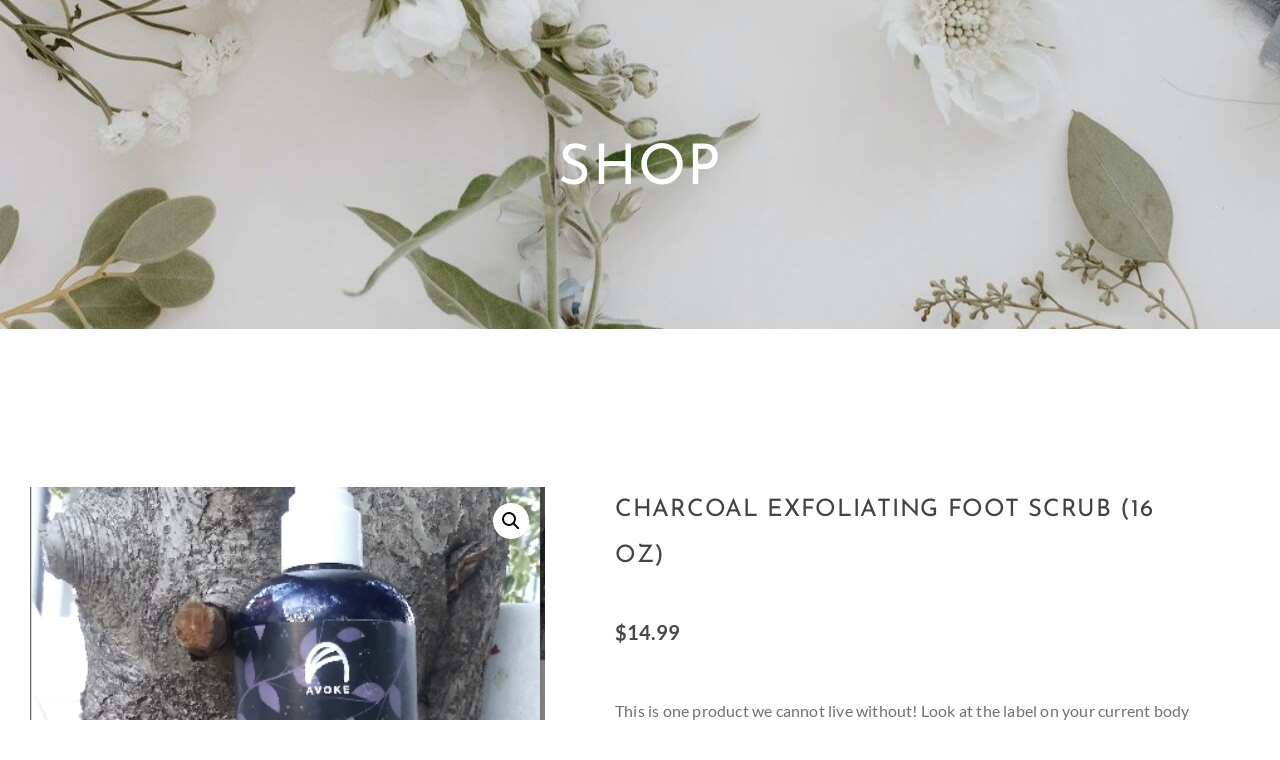

--- FILE ---
content_type: text/css
request_url: https://alchemistexpress.com/wp-content/uploads/elementor/css/post-64.css?ver=1769755484
body_size: 2100
content:
.elementor-kit-64{--e-global-color-primary:#6EC1E4;--e-global-color-secondary:#54595F;--e-global-color-text:#818080;--e-global-color-accent:#61CE70;--e-global-color-e2ec3be:#FFFFFF;--e-global-color-352cb85:#000000;--e-global-color-d519420:#00000000;--e-global-color-86046b3:#3F6B59;--e-global-color-9b0c7c1:#F9F9F9;--e-global-color-f050a7d:#434343;--e-global-color-855565d:#338163;--e-global-color-3392088:#EAF2EF;--e-global-color-38b2831:#D5E1DC;--e-global-color-7e7eee8:#6B6B6B;--e-global-color-e4b3e9d:#89AF9D;--e-global-color-e9261ce:#2E5344;--e-global-color-ce92f35:#8A8E8D;--e-global-color-81c8023:#7E8485;--e-global-color-58c38a2:#3D6957;--e-global-color-93453e9:#A7A7A7;--e-global-color-666c675:#E1E6E4;--e-global-color-66cd132:#9B9B9B;--e-global-color-bbf95d7:#C1C1C1;--e-global-color-5941eb0:#F6F6F6;--e-global-color-fca247b:#F2F6F5;--e-global-color-d1172c3:#ABABAB;--e-global-color-94ac914:#4B5354;--e-global-color-871309a:#EEEEEE;--e-global-color-d99631c:#59A185;--e-global-color-c35d2eb:#1B4A38;--e-global-color-d63c88e:#1A1A1A;--e-global-color-1704411:#2E2E2E;--e-global-color-992d7d0:#484848;--e-global-color-95a9d97:#707070;--e-global-color-fcda9b2:#2E2E2E;--e-global-color-9d730f2:#222222;--e-global-color-ac08f7c:#656565;--e-global-color-d22e651:#D4D4D4;--e-global-typography-primary-font-family:"Roboto";--e-global-typography-primary-font-weight:600;--e-global-typography-secondary-font-family:"Roboto Slab";--e-global-typography-secondary-font-weight:400;--e-global-typography-text-font-family:"Lato";--e-global-typography-text-font-size:1rem;--e-global-typography-text-font-weight:400;--e-global-typography-text-text-transform:none;--e-global-typography-text-font-style:normal;--e-global-typography-text-text-decoration:none;--e-global-typography-text-line-height:1.5em;--e-global-typography-text-letter-spacing:0.2px;--e-global-typography-accent-font-family:"Josefin Sans";--e-global-typography-accent-font-size:1rem;--e-global-typography-accent-font-weight:400;--e-global-typography-accent-text-transform:uppercase;--e-global-typography-accent-font-style:normal;--e-global-typography-accent-text-decoration:none;--e-global-typography-accent-line-height:1em;--e-global-typography-accent-letter-spacing:0px;--e-global-typography-0ff3005-font-family:"Josefin Sans";--e-global-typography-0ff3005-font-size:3.5rem;--e-global-typography-0ff3005-font-weight:400;--e-global-typography-0ff3005-text-transform:uppercase;--e-global-typography-0ff3005-font-style:normal;--e-global-typography-0ff3005-text-decoration:none;--e-global-typography-0ff3005-line-height:1.3em;--e-global-typography-0ff3005-letter-spacing:1.4px;--e-global-typography-dcc945e-font-family:"Josefin Sans";--e-global-typography-dcc945e-font-size:2.625rem;--e-global-typography-dcc945e-font-weight:400;--e-global-typography-dcc945e-text-transform:uppercase;--e-global-typography-dcc945e-font-style:normal;--e-global-typography-dcc945e-text-decoration:none;--e-global-typography-dcc945e-line-height:1.095em;--e-global-typography-dcc945e-letter-spacing:1.2px;--e-global-typography-4b66f67-font-family:"Josefin Sans";--e-global-typography-4b66f67-font-size:2.125rem;--e-global-typography-4b66f67-font-weight:400;--e-global-typography-4b66f67-text-transform:uppercase;--e-global-typography-4b66f67-font-style:normal;--e-global-typography-4b66f67-text-decoration:none;--e-global-typography-4b66f67-line-height:1.353em;--e-global-typography-4b66f67-letter-spacing:0.9px;--e-global-typography-bf3b2c6-font-family:"Josefin Sans";--e-global-typography-bf3b2c6-font-size:1.5rem;--e-global-typography-bf3b2c6-font-weight:400;--e-global-typography-bf3b2c6-text-transform:uppercase;--e-global-typography-bf3b2c6-font-style:normal;--e-global-typography-bf3b2c6-text-decoration:none;--e-global-typography-bf3b2c6-line-height:1.917em;--e-global-typography-bf3b2c6-letter-spacing:0.7px;--e-global-typography-d7a38f3-font-family:"Lato";--e-global-typography-d7a38f3-font-size:1.125rem;--e-global-typography-d7a38f3-font-weight:400;--e-global-typography-d7a38f3-text-transform:none;--e-global-typography-d7a38f3-font-style:normal;--e-global-typography-d7a38f3-text-decoration:none;--e-global-typography-d7a38f3-line-height:1.333em;--e-global-typography-d7a38f3-letter-spacing:0px;--e-global-typography-3168176-font-family:"Josefin Sans";--e-global-typography-3168176-font-size:1.125rem;--e-global-typography-3168176-font-weight:400;--e-global-typography-3168176-text-transform:uppercase;--e-global-typography-3168176-font-style:normal;--e-global-typography-3168176-text-decoration:none;--e-global-typography-3168176-line-height:2.556em;--e-global-typography-3168176-letter-spacing:0px;--e-global-typography-861b071-font-family:"Josefin Sans";--e-global-typography-861b071-font-size:1.375rem;--e-global-typography-861b071-font-weight:400;--e-global-typography-861b071-text-transform:capitalize;--e-global-typography-861b071-font-style:normal;--e-global-typography-861b071-text-decoration:none;--e-global-typography-861b071-line-height:1.273em;--e-global-typography-861b071-letter-spacing:0px;--e-global-typography-bc2b95a-font-family:"Lato";--e-global-typography-bc2b95a-font-size:1.25rem;--e-global-typography-bc2b95a-font-weight:600;--e-global-typography-bc2b95a-text-transform:none;--e-global-typography-bc2b95a-font-style:normal;--e-global-typography-bc2b95a-text-decoration:none;--e-global-typography-bc2b95a-line-height:1.3em;--e-global-typography-bc2b95a-letter-spacing:0px;--e-global-typography-44c4140-font-family:"Josefin Sans";--e-global-typography-44c4140-font-size:1.125rem;--e-global-typography-44c4140-font-weight:400;--e-global-typography-44c4140-text-transform:none;--e-global-typography-44c4140-font-style:normal;--e-global-typography-44c4140-text-decoration:none;--e-global-typography-44c4140-line-height:1.222em;--e-global-typography-44c4140-letter-spacing:0px;--e-global-typography-95d8075-font-family:"Josefin Sans";--e-global-typography-95d8075-font-size:1rem;--e-global-typography-95d8075-font-weight:600;--e-global-typography-95d8075-text-transform:uppercase;--e-global-typography-95d8075-font-style:normal;--e-global-typography-95d8075-text-decoration:none;--e-global-typography-95d8075-line-height:1.188em;--e-global-typography-95d8075-letter-spacing:0px;--e-global-typography-63af039-font-family:"Lato";--e-global-typography-63af039-font-size:0.875rem;--e-global-typography-63af039-font-weight:400;--e-global-typography-63af039-text-transform:none;--e-global-typography-63af039-font-style:normal;--e-global-typography-63af039-text-decoration:none;--e-global-typography-63af039-line-height:1em;--e-global-typography-63af039-letter-spacing:0px;--e-global-typography-bf59f8c-font-family:"Lato";--e-global-typography-bf59f8c-font-size:0.875rem;--e-global-typography-bf59f8c-font-weight:400;--e-global-typography-bf59f8c-text-transform:none;--e-global-typography-bf59f8c-font-style:normal;--e-global-typography-bf59f8c-text-decoration:none;--e-global-typography-bf59f8c-line-height:0.8em;--e-global-typography-bf59f8c-letter-spacing:0.15px;--e-global-typography-e772291-font-family:"Josefin Sans";--e-global-typography-e772291-font-size:0.875rem;--e-global-typography-e772291-font-weight:400;--e-global-typography-e772291-text-transform:uppercase;--e-global-typography-e772291-font-style:normal;--e-global-typography-e772291-text-decoration:none;--e-global-typography-e772291-line-height:2.857em;--e-global-typography-e772291-letter-spacing:0px;--e-global-typography-f94fd27-font-family:"Josefin Sans";--e-global-typography-f94fd27-font-size:0.75rem;--e-global-typography-f94fd27-font-weight:400;--e-global-typography-f94fd27-text-transform:uppercase;--e-global-typography-f94fd27-font-style:normal;--e-global-typography-f94fd27-text-decoration:none;--e-global-typography-f94fd27-line-height:1.167em;--e-global-typography-f94fd27-letter-spacing:0px;--e-global-typography-3362057-font-family:"Josefin Sans";--e-global-typography-3362057-font-size:1.5rem;--e-global-typography-3362057-font-weight:400;--e-global-typography-3362057-text-transform:none;--e-global-typography-3362057-font-style:normal;--e-global-typography-3362057-text-decoration:none;--e-global-typography-3362057-line-height:1.167em;--e-global-typography-3362057-letter-spacing:0px;--e-global-typography-8bd775a-font-family:"Josefin Sans";--e-global-typography-8bd775a-font-size:1.5rem;--e-global-typography-8bd775a-font-weight:400;--e-global-typography-8bd775a-text-transform:uppercase;--e-global-typography-8bd775a-font-style:normal;--e-global-typography-8bd775a-text-decoration:none;--e-global-typography-8bd775a-line-height:1.133em;--e-global-typography-8bd775a-letter-spacing:0.7px;--e-global-typography-dfe42b0-font-family:"Lato";--e-global-typography-dfe42b0-font-size:1rem;--e-global-typography-dfe42b0-font-weight:400;--e-global-typography-dfe42b0-text-transform:none;--e-global-typography-dfe42b0-font-style:normal;--e-global-typography-dfe42b0-text-decoration:none;--e-global-typography-dfe42b0-line-height:1.5em;--e-global-typography-dfe42b0-letter-spacing:0px;--e-global-typography-30c3e3c-font-family:"Josefin Sans";--e-global-typography-30c3e3c-font-weight:400;--e-global-typography-30c3e3c-text-transform:uppercase;--e-global-typography-30c3e3c-font-style:normal;--e-global-typography-30c3e3c-text-decoration:none;--e-global-typography-30c3e3c-line-height:1.3em;--e-global-typography-30c3e3c-letter-spacing:0px;--e-global-typography-1d34ad0-font-family:"Josefin Sans";--e-global-typography-1d34ad0-font-size:1.5rem;--e-global-typography-1d34ad0-font-weight:400;--e-global-typography-1d34ad0-text-transform:uppercase;--e-global-typography-1d34ad0-font-style:normal;--e-global-typography-1d34ad0-text-decoration:none;--e-global-typography-1d34ad0-line-height:1.37em;--e-global-typography-1d34ad0-letter-spacing:0.7px;--e-global-typography-6b257c7-font-family:"Lato";--e-global-typography-6b257c7-font-size:0.875rem;--e-global-typography-6b257c7-font-weight:400;--e-global-typography-6b257c7-text-transform:none;--e-global-typography-6b257c7-font-style:normal;--e-global-typography-6b257c7-text-decoration:none;--e-global-typography-6b257c7-line-height:1em;--e-global-typography-6b257c7-letter-spacing:0px;--e-global-typography-a93ef30-font-family:"Josefin Sans";--e-global-typography-a93ef30-font-size:1.125rem;--e-global-typography-a93ef30-font-weight:400;--e-global-typography-a93ef30-text-transform:uppercase;--e-global-typography-a93ef30-font-style:normal;--e-global-typography-a93ef30-text-decoration:none;--e-global-typography-a93ef30-line-height:1.3em;--e-global-typography-a93ef30-letter-spacing:0px;--e-global-typography-2d0352a-font-family:"Josefin Sans";--e-global-typography-2d0352a-font-size:8.75rem;--e-global-typography-2d0352a-font-weight:400;--e-global-typography-2d0352a-text-transform:none;--e-global-typography-2d0352a-font-style:normal;--e-global-typography-2d0352a-text-decoration:none;--e-global-typography-2d0352a-line-height:1em;--e-global-typography-2d0352a-letter-spacing:0px;--e-global-typography-af87d5b-font-family:"Josefin Sans";--e-global-typography-af87d5b-font-size:2.125rem;--e-global-typography-af87d5b-font-weight:400;--e-global-typography-af87d5b-text-transform:none;--e-global-typography-af87d5b-font-style:normal;--e-global-typography-af87d5b-text-decoration:none;--e-global-typography-af87d5b-line-height:1.265em;--e-global-typography-af87d5b-letter-spacing:0.9px;color:var( --e-global-color-text );font-family:var( --e-global-typography-text-font-family ), Sans-serif;font-size:var( --e-global-typography-text-font-size );font-weight:var( --e-global-typography-text-font-weight );text-transform:var( --e-global-typography-text-text-transform );font-style:var( --e-global-typography-text-font-style );text-decoration:var( --e-global-typography-text-text-decoration );line-height:var( --e-global-typography-text-line-height );letter-spacing:var( --e-global-typography-text-letter-spacing );}.elementor-kit-64 button,.elementor-kit-64 input[type="button"],.elementor-kit-64 input[type="submit"],.elementor-kit-64 .elementor-button{background-color:var( --e-global-color-86046b3 );font-family:var( --e-global-typography-accent-font-family ), Sans-serif;font-size:var( --e-global-typography-accent-font-size );font-weight:var( --e-global-typography-accent-font-weight );text-transform:var( --e-global-typography-accent-text-transform );font-style:var( --e-global-typography-accent-font-style );text-decoration:var( --e-global-typography-accent-text-decoration );line-height:var( --e-global-typography-accent-line-height );letter-spacing:var( --e-global-typography-accent-letter-spacing );color:var( --e-global-color-e2ec3be );border-style:solid;border-width:2px 2px 2px 2px;border-color:var( --e-global-color-d519420 );border-radius:50px 50px 50px 50px;padding:20px 80px 16px 80px;}.elementor-kit-64 button:hover,.elementor-kit-64 button:focus,.elementor-kit-64 input[type="button"]:hover,.elementor-kit-64 input[type="button"]:focus,.elementor-kit-64 input[type="submit"]:hover,.elementor-kit-64 input[type="submit"]:focus,.elementor-kit-64 .elementor-button:hover,.elementor-kit-64 .elementor-button:focus{background-color:var( --e-global-color-d519420 );color:var( --e-global-color-855565d );border-style:solid;border-width:2px 2px 2px 2px;border-color:var( --e-global-color-855565d );border-radius:50px 50px 50px 50px;}.elementor-kit-64 e-page-transition{background-color:#FFBC7D;}.elementor-kit-64 a{color:var( --e-global-color-f050a7d );}.elementor-kit-64 a:hover{color:var( --e-global-color-86046b3 );}.elementor-kit-64 h1{color:var( --e-global-color-e2ec3be );font-family:var( --e-global-typography-0ff3005-font-family ), Sans-serif;font-size:var( --e-global-typography-0ff3005-font-size );font-weight:var( --e-global-typography-0ff3005-font-weight );text-transform:var( --e-global-typography-0ff3005-text-transform );font-style:var( --e-global-typography-0ff3005-font-style );text-decoration:var( --e-global-typography-0ff3005-text-decoration );line-height:var( --e-global-typography-0ff3005-line-height );letter-spacing:var( --e-global-typography-0ff3005-letter-spacing );}.elementor-kit-64 h2{color:var( --e-global-color-f050a7d );font-family:var( --e-global-typography-dcc945e-font-family ), Sans-serif;font-size:var( --e-global-typography-dcc945e-font-size );font-weight:var( --e-global-typography-dcc945e-font-weight );text-transform:var( --e-global-typography-dcc945e-text-transform );font-style:var( --e-global-typography-dcc945e-font-style );text-decoration:var( --e-global-typography-dcc945e-text-decoration );line-height:var( --e-global-typography-dcc945e-line-height );letter-spacing:var( --e-global-typography-dcc945e-letter-spacing );}.elementor-kit-64 h3{color:var( --e-global-color-f050a7d );font-family:var( --e-global-typography-4b66f67-font-family ), Sans-serif;font-size:var( --e-global-typography-4b66f67-font-size );font-weight:var( --e-global-typography-4b66f67-font-weight );text-transform:var( --e-global-typography-4b66f67-text-transform );font-style:var( --e-global-typography-4b66f67-font-style );text-decoration:var( --e-global-typography-4b66f67-text-decoration );line-height:var( --e-global-typography-4b66f67-line-height );letter-spacing:var( --e-global-typography-4b66f67-letter-spacing );}.elementor-kit-64 h4{color:var( --e-global-color-f050a7d );font-family:var( --e-global-typography-bf3b2c6-font-family ), Sans-serif;font-size:var( --e-global-typography-bf3b2c6-font-size );font-weight:var( --e-global-typography-bf3b2c6-font-weight );text-transform:var( --e-global-typography-bf3b2c6-text-transform );font-style:var( --e-global-typography-bf3b2c6-font-style );text-decoration:var( --e-global-typography-bf3b2c6-text-decoration );line-height:var( --e-global-typography-bf3b2c6-line-height );letter-spacing:var( --e-global-typography-bf3b2c6-letter-spacing );}.elementor-kit-64 h5{color:var( --e-global-color-f050a7d );font-family:var( --e-global-typography-d7a38f3-font-family ), Sans-serif;font-size:var( --e-global-typography-d7a38f3-font-size );font-weight:var( --e-global-typography-d7a38f3-font-weight );text-transform:var( --e-global-typography-d7a38f3-text-transform );font-style:var( --e-global-typography-d7a38f3-font-style );text-decoration:var( --e-global-typography-d7a38f3-text-decoration );line-height:var( --e-global-typography-d7a38f3-line-height );letter-spacing:var( --e-global-typography-d7a38f3-letter-spacing );}.elementor-kit-64 h6{color:var( --e-global-color-f050a7d );font-family:var( --e-global-typography-3168176-font-family ), Sans-serif;font-size:var( --e-global-typography-3168176-font-size );font-weight:var( --e-global-typography-3168176-font-weight );text-transform:var( --e-global-typography-3168176-text-transform );font-style:var( --e-global-typography-3168176-font-style );text-decoration:var( --e-global-typography-3168176-text-decoration );line-height:var( --e-global-typography-3168176-line-height );letter-spacing:var( --e-global-typography-3168176-letter-spacing );}.elementor-kit-64 label{color:var( --e-global-color-f050a7d );font-family:var( --e-global-typography-bf3b2c6-font-family ), Sans-serif;font-size:var( --e-global-typography-bf3b2c6-font-size );font-weight:var( --e-global-typography-bf3b2c6-font-weight );text-transform:var( --e-global-typography-bf3b2c6-text-transform );font-style:var( --e-global-typography-bf3b2c6-font-style );text-decoration:var( --e-global-typography-bf3b2c6-text-decoration );line-height:var( --e-global-typography-bf3b2c6-line-height );letter-spacing:var( --e-global-typography-bf3b2c6-letter-spacing );}.elementor-kit-64 input:not([type="button"]):not([type="submit"]),.elementor-kit-64 textarea,.elementor-kit-64 .elementor-field-textual{font-family:var( --e-global-typography-text-font-family ), Sans-serif;font-size:var( --e-global-typography-text-font-size );font-weight:var( --e-global-typography-text-font-weight );text-transform:var( --e-global-typography-text-text-transform );font-style:var( --e-global-typography-text-font-style );text-decoration:var( --e-global-typography-text-text-decoration );line-height:var( --e-global-typography-text-line-height );letter-spacing:var( --e-global-typography-text-letter-spacing );color:var( --e-global-color-38b2831 );background-color:var( --e-global-color-e2ec3be );border-style:solid;border-width:0px 0px 0.5px 0px;border-color:var( --e-global-color-c35d2eb );padding:25px 10px 6px 1px;}.elementor-section.elementor-section-boxed > .elementor-container{max-width:1170px;}.e-con{--container-max-width:1170px;}.elementor-widget:not(:last-child){margin-block-end:20px;}.elementor-element{--widgets-spacing:20px 20px;--widgets-spacing-row:20px;--widgets-spacing-column:20px;}{}h1.entry-title{display:var(--page-title-display);}.site-header .site-branding{flex-direction:column;align-items:stretch;}.site-header{padding-inline-end:0px;padding-inline-start:0px;}.site-footer .site-branding{flex-direction:column;align-items:stretch;}@media(max-width:1024px){.elementor-kit-64{--e-global-typography-text-font-size:0.938rem;--e-global-typography-accent-font-size:0.938rem;--e-global-typography-0ff3005-font-size:2.625rem;--e-global-typography-dcc945e-font-size:2.125rem;--e-global-typography-4b66f67-font-size:1.5rem;--e-global-typography-bf3b2c6-font-size:1.375rem;--e-global-typography-d7a38f3-font-size:1rem;--e-global-typography-3168176-font-size:1rem;--e-global-typography-861b071-font-size:1.25rem;--e-global-typography-bc2b95a-font-size:1.125rem;--e-global-typography-44c4140-font-size:1rem;--e-global-typography-95d8075-font-size:0.938rem;--e-global-typography-63af039-font-size:0.813rem;--e-global-typography-bf59f8c-font-size:0.813rem;--e-global-typography-e772291-font-size:0.813rem;--e-global-typography-f94fd27-font-size:0.688rem;--e-global-typography-3362057-font-size:1.375rem;--e-global-typography-8bd775a-font-size:1.375rem;--e-global-typography-dfe42b0-font-size:0.938rem;--e-global-typography-1d34ad0-font-size:1.375rem;--e-global-typography-6b257c7-font-size:0.813rem;--e-global-typography-a93ef30-font-size:1rem;--e-global-typography-af87d5b-font-size:1.5rem;font-size:var( --e-global-typography-text-font-size );line-height:var( --e-global-typography-text-line-height );letter-spacing:var( --e-global-typography-text-letter-spacing );}.elementor-kit-64 h1{font-size:var( --e-global-typography-0ff3005-font-size );line-height:var( --e-global-typography-0ff3005-line-height );letter-spacing:var( --e-global-typography-0ff3005-letter-spacing );}.elementor-kit-64 h2{font-size:var( --e-global-typography-dcc945e-font-size );line-height:var( --e-global-typography-dcc945e-line-height );letter-spacing:var( --e-global-typography-dcc945e-letter-spacing );}.elementor-kit-64 h3{font-size:var( --e-global-typography-4b66f67-font-size );line-height:var( --e-global-typography-4b66f67-line-height );letter-spacing:var( --e-global-typography-4b66f67-letter-spacing );}.elementor-kit-64 h4{font-size:var( --e-global-typography-bf3b2c6-font-size );line-height:var( --e-global-typography-bf3b2c6-line-height );letter-spacing:var( --e-global-typography-bf3b2c6-letter-spacing );}.elementor-kit-64 h5{font-size:var( --e-global-typography-d7a38f3-font-size );line-height:var( --e-global-typography-d7a38f3-line-height );letter-spacing:var( --e-global-typography-d7a38f3-letter-spacing );}.elementor-kit-64 h6{font-size:var( --e-global-typography-3168176-font-size );line-height:var( --e-global-typography-3168176-line-height );letter-spacing:var( --e-global-typography-3168176-letter-spacing );}.elementor-kit-64 button,.elementor-kit-64 input[type="button"],.elementor-kit-64 input[type="submit"],.elementor-kit-64 .elementor-button{font-size:var( --e-global-typography-accent-font-size );line-height:var( --e-global-typography-accent-line-height );letter-spacing:var( --e-global-typography-accent-letter-spacing );padding:18px 60px 14px 60px;}.elementor-kit-64 label{font-size:var( --e-global-typography-bf3b2c6-font-size );line-height:var( --e-global-typography-bf3b2c6-line-height );letter-spacing:var( --e-global-typography-bf3b2c6-letter-spacing );}.elementor-kit-64 input:not([type="button"]):not([type="submit"]),.elementor-kit-64 textarea,.elementor-kit-64 .elementor-field-textual{font-size:var( --e-global-typography-text-font-size );line-height:var( --e-global-typography-text-line-height );letter-spacing:var( --e-global-typography-text-letter-spacing );}.elementor-section.elementor-section-boxed > .elementor-container{max-width:1024px;}.e-con{--container-max-width:1024px;}}@media(max-width:767px){.elementor-kit-64{--e-global-typography-text-font-size:0.875rem;--e-global-typography-accent-font-size:0.876rem;--e-global-typography-0ff3005-font-size:2.125rem;--e-global-typography-dcc945e-font-size:1.5rem;--e-global-typography-4b66f67-font-size:1.375rem;--e-global-typography-bf3b2c6-font-size:1.25rem;--e-global-typography-d7a38f3-font-size:0.938rem;--e-global-typography-3168176-font-size:0.938rem;--e-global-typography-861b071-font-size:1.125rem;--e-global-typography-bc2b95a-font-size:1rem;--e-global-typography-44c4140-font-size:0.938rem;--e-global-typography-95d8075-font-size:0.875rem;--e-global-typography-63af039-font-size:0.75rem;--e-global-typography-bf59f8c-font-size:0.75rem;--e-global-typography-e772291-font-size:0.75rem;--e-global-typography-f94fd27-font-size:0.625rem;--e-global-typography-3362057-font-size:1.25rem;--e-global-typography-8bd775a-font-size:1.25rem;--e-global-typography-dfe42b0-font-size:0.875rem;--e-global-typography-1d34ad0-font-size:1.25rem;--e-global-typography-6b257c7-font-size:0.75rem;--e-global-typography-a93ef30-font-size:0.938rem;--e-global-typography-af87d5b-font-size:1.375rem;font-size:var( --e-global-typography-text-font-size );line-height:var( --e-global-typography-text-line-height );letter-spacing:var( --e-global-typography-text-letter-spacing );}.elementor-kit-64 h1{font-size:var( --e-global-typography-0ff3005-font-size );line-height:var( --e-global-typography-0ff3005-line-height );letter-spacing:var( --e-global-typography-0ff3005-letter-spacing );}.elementor-kit-64 h2{font-size:var( --e-global-typography-dcc945e-font-size );line-height:var( --e-global-typography-dcc945e-line-height );letter-spacing:var( --e-global-typography-dcc945e-letter-spacing );}.elementor-kit-64 h3{font-size:var( --e-global-typography-4b66f67-font-size );line-height:var( --e-global-typography-4b66f67-line-height );letter-spacing:var( --e-global-typography-4b66f67-letter-spacing );}.elementor-kit-64 h4{font-size:var( --e-global-typography-bf3b2c6-font-size );line-height:var( --e-global-typography-bf3b2c6-line-height );letter-spacing:var( --e-global-typography-bf3b2c6-letter-spacing );}.elementor-kit-64 h5{font-size:var( --e-global-typography-d7a38f3-font-size );line-height:var( --e-global-typography-d7a38f3-line-height );letter-spacing:var( --e-global-typography-d7a38f3-letter-spacing );}.elementor-kit-64 h6{font-size:var( --e-global-typography-3168176-font-size );line-height:var( --e-global-typography-3168176-line-height );letter-spacing:var( --e-global-typography-3168176-letter-spacing );}.elementor-kit-64 button,.elementor-kit-64 input[type="button"],.elementor-kit-64 input[type="submit"],.elementor-kit-64 .elementor-button{font-size:var( --e-global-typography-accent-font-size );line-height:var( --e-global-typography-accent-line-height );letter-spacing:var( --e-global-typography-accent-letter-spacing );padding:15px 40px 11px 40px;}.elementor-kit-64 label{font-size:var( --e-global-typography-bf3b2c6-font-size );line-height:var( --e-global-typography-bf3b2c6-line-height );letter-spacing:var( --e-global-typography-bf3b2c6-letter-spacing );}.elementor-kit-64 input:not([type="button"]):not([type="submit"]),.elementor-kit-64 textarea,.elementor-kit-64 .elementor-field-textual{font-size:var( --e-global-typography-text-font-size );line-height:var( --e-global-typography-text-line-height );letter-spacing:var( --e-global-typography-text-letter-spacing );}.elementor-section.elementor-section-boxed > .elementor-container{max-width:767px;}.e-con{--container-max-width:767px;}}

--- FILE ---
content_type: text/css
request_url: https://alchemistexpress.com/wp-content/uploads/elementor/css/post-28.css?ver=1769755484
body_size: 1180
content:
.elementor-28 .elementor-element.elementor-element-1ee2a0cf{margin-top:0px;margin-bottom:0px;padding:50px 30px 26px 30px;z-index:3;}.elementor-28 .elementor-element.elementor-element-6ffb5d70 > .elementor-element-populated{margin:05px 0px 0px 0px;--e-column-margin-right:0px;--e-column-margin-left:0px;padding:0px 0px 0px 0px;}.elementor-28 .elementor-element.elementor-element-4c74dee9{width:100%;max-width:100%;text-align:center;}.elementor-28 .elementor-element.elementor-element-4c74dee9 img{width:100%;height:37px;object-fit:contain;object-position:center center;}.elementor-bc-flex-widget .elementor-28 .elementor-element.elementor-element-77621f5c.elementor-column .elementor-widget-wrap{align-items:center;}.elementor-28 .elementor-element.elementor-element-77621f5c.elementor-column.elementor-element[data-element_type="column"] > .elementor-widget-wrap.elementor-element-populated{align-content:center;align-items:center;}.elementor-28 .elementor-element.elementor-element-77621f5c > .elementor-element-populated{margin:0px 10px 0px 10px;--e-column-margin-right:10px;--e-column-margin-left:10px;padding:0px 0px 0px 0px;}.elementor-28 .elementor-element.elementor-element-3f63f7eb > .elementor-widget-container{margin:6px 0px 0px 0px;padding:0px 0px 0px 0px;}.elementor-28 .elementor-element.elementor-element-3f63f7eb{z-index:2;--e-nav-menu-horizontal-menu-item-margin:calc( 3px / 2 );}.elementor-28 .elementor-element.elementor-element-3f63f7eb .elementor-menu-toggle{margin-left:auto;}.elementor-28 .elementor-element.elementor-element-3f63f7eb .elementor-nav-menu .elementor-item{font-family:var( --e-global-typography-95d8075-font-family ), Sans-serif;font-size:var( --e-global-typography-95d8075-font-size );font-weight:var( --e-global-typography-95d8075-font-weight );text-transform:var( --e-global-typography-95d8075-text-transform );font-style:var( --e-global-typography-95d8075-font-style );text-decoration:var( --e-global-typography-95d8075-text-decoration );line-height:var( --e-global-typography-95d8075-line-height );letter-spacing:var( --e-global-typography-95d8075-letter-spacing );}.elementor-28 .elementor-element.elementor-element-3f63f7eb .elementor-nav-menu--main .elementor-item{color:var( --e-global-color-ce92f35 );fill:var( --e-global-color-ce92f35 );padding-left:15px;padding-right:15px;}.elementor-28 .elementor-element.elementor-element-3f63f7eb .elementor-nav-menu--main .elementor-item:hover,
					.elementor-28 .elementor-element.elementor-element-3f63f7eb .elementor-nav-menu--main .elementor-item.elementor-item-active,
					.elementor-28 .elementor-element.elementor-element-3f63f7eb .elementor-nav-menu--main .elementor-item.highlighted,
					.elementor-28 .elementor-element.elementor-element-3f63f7eb .elementor-nav-menu--main .elementor-item:focus{color:var( --e-global-color-94ac914 );fill:var( --e-global-color-94ac914 );}.elementor-28 .elementor-element.elementor-element-3f63f7eb .elementor-nav-menu--main .elementor-item.elementor-item-active{color:var( --e-global-color-94ac914 );}.elementor-28 .elementor-element.elementor-element-3f63f7eb .elementor-nav-menu--main:not(.elementor-nav-menu--layout-horizontal) .elementor-nav-menu > li:not(:last-child){margin-bottom:3px;}.elementor-28 .elementor-element.elementor-element-3f63f7eb .elementor-nav-menu--dropdown a, .elementor-28 .elementor-element.elementor-element-3f63f7eb .elementor-menu-toggle{color:var( --e-global-color-352cb85 );fill:var( --e-global-color-352cb85 );}.elementor-28 .elementor-element.elementor-element-3f63f7eb .elementor-nav-menu--dropdown a:hover,
					.elementor-28 .elementor-element.elementor-element-3f63f7eb .elementor-nav-menu--dropdown a:focus,
					.elementor-28 .elementor-element.elementor-element-3f63f7eb .elementor-nav-menu--dropdown a.elementor-item-active,
					.elementor-28 .elementor-element.elementor-element-3f63f7eb .elementor-nav-menu--dropdown a.highlighted,
					.elementor-28 .elementor-element.elementor-element-3f63f7eb .elementor-menu-toggle:hover,
					.elementor-28 .elementor-element.elementor-element-3f63f7eb .elementor-menu-toggle:focus{color:var( --e-global-color-94ac914 );}.elementor-28 .elementor-element.elementor-element-3f63f7eb .elementor-nav-menu--dropdown a:hover,
					.elementor-28 .elementor-element.elementor-element-3f63f7eb .elementor-nav-menu--dropdown a:focus,
					.elementor-28 .elementor-element.elementor-element-3f63f7eb .elementor-nav-menu--dropdown a.elementor-item-active,
					.elementor-28 .elementor-element.elementor-element-3f63f7eb .elementor-nav-menu--dropdown a.highlighted{background-color:var( --e-global-color-e2ec3be );}.elementor-28 .elementor-element.elementor-element-3f63f7eb .elementor-nav-menu--dropdown a.elementor-item-active{color:var( --e-global-color-94ac914 );background-color:var( --e-global-color-e2ec3be );}.elementor-28 .elementor-element.elementor-element-3f63f7eb .elementor-nav-menu--dropdown .elementor-item, .elementor-28 .elementor-element.elementor-element-3f63f7eb .elementor-nav-menu--dropdown  .elementor-sub-item{font-family:var( --e-global-typography-95d8075-font-family ), Sans-serif;font-size:var( --e-global-typography-95d8075-font-size );font-weight:var( --e-global-typography-95d8075-font-weight );text-transform:var( --e-global-typography-95d8075-text-transform );font-style:var( --e-global-typography-95d8075-font-style );text-decoration:var( --e-global-typography-95d8075-text-decoration );letter-spacing:var( --e-global-typography-95d8075-letter-spacing );}.elementor-28 .elementor-element.elementor-element-3f63f7eb .elementor-nav-menu--main > .elementor-nav-menu > li > .elementor-nav-menu--dropdown, .elementor-28 .elementor-element.elementor-element-3f63f7eb .elementor-nav-menu__container.elementor-nav-menu--dropdown{margin-top:26px !important;}.elementor-bc-flex-widget .elementor-28 .elementor-element.elementor-element-5408493e.elementor-column .elementor-widget-wrap{align-items:center;}.elementor-28 .elementor-element.elementor-element-5408493e.elementor-column.elementor-element[data-element_type="column"] > .elementor-widget-wrap.elementor-element-populated{align-content:center;align-items:center;}.elementor-28 .elementor-element.elementor-element-5408493e.elementor-column > .elementor-widget-wrap{justify-content:space-between;}.elementor-28 .elementor-element.elementor-element-5408493e > .elementor-element-populated{margin:0px 0px 0px 20px;--e-column-margin-right:0px;--e-column-margin-left:20px;padding:0px 0px 0px 0px;}.elementor-28 .elementor-element.elementor-element-c03b18f{width:auto;max-width:auto;--divider-style:solid;--subtotal-divider-style:solid;--elementor-remove-from-cart-button:none;--remove-from-cart-button:block;--toggle-button-text-color:var( --e-global-color-81c8023 );--toggle-button-icon-color:var( --e-global-color-81c8023 );--toggle-button-background-color:var( --e-global-color-d519420 );--toggle-button-border-color:var( --e-global-color-d519420 );--toggle-button-hover-text-color:var( --e-global-color-94ac914 );--toggle-button-icon-hover-color:var( --e-global-color-94ac914 );--toggle-button-hover-background-color:var( --e-global-color-d519420 );--toggle-button-hover-border-color:var( --e-global-color-d519420 );--toggle-button-border-width:0px;--toggle-icon-size:20px;--toggle-icon-padding:0px 0px 0px 0px;--items-indicator-text-color:var( --e-global-color-e2ec3be );--items-indicator-background-color:var( --e-global-color-e9261ce );--cart-border-style:none;--product-price-color:var( --e-global-color-86046b3 );--divider-color:var( --e-global-color-d1172c3 );--subtotal-divider-color:var( --e-global-color-d1172c3 );--cart-footer-layout:1fr 1fr;--products-max-height-sidecart:calc(100vh - 240px);--products-max-height-minicart:calc(100vh - 385px);}.elementor-28 .elementor-element.elementor-element-c03b18f > .elementor-widget-container{margin:0px 0px 0px 0px;padding:0px 0px 0px 0px;}.elementor-28 .elementor-element.elementor-element-c03b18f .elementor-menu-cart__toggle .elementor-button{font-family:var( --e-global-typography-95d8075-font-family ), Sans-serif;font-size:var( --e-global-typography-95d8075-font-size );font-weight:var( --e-global-typography-95d8075-font-weight );text-transform:var( --e-global-typography-95d8075-text-transform );font-style:var( --e-global-typography-95d8075-font-style );text-decoration:var( --e-global-typography-95d8075-text-decoration );line-height:var( --e-global-typography-95d8075-line-height );letter-spacing:var( --e-global-typography-95d8075-letter-spacing );gap:12px;}body:not(.rtl) .elementor-28 .elementor-element.elementor-element-c03b18f .elementor-menu-cart__toggle .elementor-button-icon .elementor-button-icon-qty[data-counter]{right:-1.1em;top:-1.1em;}body.rtl .elementor-28 .elementor-element.elementor-element-c03b18f .elementor-menu-cart__toggle .elementor-button-icon .elementor-button-icon-qty[data-counter]{right:1.1em;top:-1.1em;left:auto;}.elementor-28 .elementor-element.elementor-element-c03b18f .elementor-menu-cart__subtotal{font-family:var( --e-global-typography-95d8075-font-family ), Sans-serif;font-size:var( --e-global-typography-95d8075-font-size );font-weight:var( --e-global-typography-95d8075-font-weight );text-transform:var( --e-global-typography-95d8075-text-transform );font-style:var( --e-global-typography-95d8075-font-style );text-decoration:var( --e-global-typography-95d8075-text-decoration );line-height:var( --e-global-typography-95d8075-line-height );letter-spacing:var( --e-global-typography-95d8075-letter-spacing );}.elementor-28 .elementor-element.elementor-element-c03b18f .widget_shopping_cart_content{--subtotal-divider-left-width:0;--subtotal-divider-right-width:0;}.elementor-28 .elementor-element.elementor-element-c03b18f .elementor-menu-cart__product-name a{font-family:var( --e-global-typography-d7a38f3-font-family ), Sans-serif;font-size:var( --e-global-typography-d7a38f3-font-size );font-weight:var( --e-global-typography-d7a38f3-font-weight );text-transform:var( --e-global-typography-d7a38f3-text-transform );font-style:var( --e-global-typography-d7a38f3-font-style );text-decoration:var( --e-global-typography-d7a38f3-text-decoration );line-height:var( --e-global-typography-d7a38f3-line-height );letter-spacing:var( --e-global-typography-d7a38f3-letter-spacing );color:var( --e-global-color-f050a7d );}.elementor-28 .elementor-element.elementor-element-c03b18f .elementor-menu-cart__product-price{font-family:var( --e-global-typography-text-font-family ), Sans-serif;font-size:var( --e-global-typography-text-font-size );font-weight:var( --e-global-typography-text-font-weight );text-transform:var( --e-global-typography-text-text-transform );font-style:var( --e-global-typography-text-font-style );text-decoration:var( --e-global-typography-text-text-decoration );line-height:var( --e-global-typography-text-line-height );letter-spacing:var( --e-global-typography-text-letter-spacing );}.elementor-28 .elementor-element.elementor-element-c03b18f .elementor-menu-cart__footer-buttons .elementor-button{font-family:var( --e-global-typography-accent-font-family ), Sans-serif;font-size:var( --e-global-typography-accent-font-size );font-weight:var( --e-global-typography-accent-font-weight );text-transform:var( --e-global-typography-accent-text-transform );font-style:var( --e-global-typography-accent-font-style );text-decoration:var( --e-global-typography-accent-text-decoration );line-height:var( --e-global-typography-accent-line-height );letter-spacing:var( --e-global-typography-accent-letter-spacing );}.elementor-28 .elementor-element.elementor-element-49a949b .elementor-button{background-color:var( --e-global-color-d519420 );font-family:var( --e-global-typography-95d8075-font-family ), Sans-serif;font-size:var( --e-global-typography-95d8075-font-size );font-weight:var( --e-global-typography-95d8075-font-weight );text-transform:var( --e-global-typography-95d8075-text-transform );font-style:var( --e-global-typography-95d8075-font-style );text-decoration:var( --e-global-typography-95d8075-text-decoration );line-height:var( --e-global-typography-95d8075-line-height );letter-spacing:var( --e-global-typography-95d8075-letter-spacing );fill:var( --e-global-color-81c8023 );color:var( --e-global-color-81c8023 );border-style:solid;border-width:0px 0px 0px 0px;padding:0px 0px 0px 0px;}.elementor-28 .elementor-element.elementor-element-49a949b .elementor-button:hover, .elementor-28 .elementor-element.elementor-element-49a949b .elementor-button:focus{background-color:var( --e-global-color-d519420 );color:var( --e-global-color-94ac914 );border-color:var( --e-global-color-d519420 );}.elementor-28 .elementor-element.elementor-element-49a949b{width:auto;max-width:auto;}.elementor-28 .elementor-element.elementor-element-49a949b > .elementor-widget-container{margin:0px 0px 0px 0px;padding:0px 0px 0px 0px;}.elementor-28 .elementor-element.elementor-element-49a949b .elementor-button-content-wrapper{flex-direction:row;}.elementor-28 .elementor-element.elementor-element-49a949b .elementor-button:hover svg, .elementor-28 .elementor-element.elementor-element-49a949b .elementor-button:focus svg{fill:var( --e-global-color-94ac914 );}@media(max-width:1024px){.elementor-28 .elementor-element.elementor-element-1ee2a0cf{margin-top:0px;margin-bottom:0px;padding:38px 30px 26px 30px;z-index:2;}.elementor-bc-flex-widget .elementor-28 .elementor-element.elementor-element-6ffb5d70.elementor-column .elementor-widget-wrap{align-items:center;}.elementor-28 .elementor-element.elementor-element-6ffb5d70.elementor-column.elementor-element[data-element_type="column"] > .elementor-widget-wrap.elementor-element-populated{align-content:center;align-items:center;}.elementor-28 .elementor-element.elementor-element-77621f5c > .elementor-element-populated{margin:0px 0px 0px 0px;--e-column-margin-right:0px;--e-column-margin-left:0px;padding:0px 0px 0px 0px;}.elementor-28 .elementor-element.elementor-element-3f63f7eb{z-index:2;}.elementor-28 .elementor-element.elementor-element-3f63f7eb .elementor-nav-menu .elementor-item{font-size:var( --e-global-typography-95d8075-font-size );line-height:var( --e-global-typography-95d8075-line-height );letter-spacing:var( --e-global-typography-95d8075-letter-spacing );}.elementor-28 .elementor-element.elementor-element-3f63f7eb .elementor-nav-menu--dropdown .elementor-item, .elementor-28 .elementor-element.elementor-element-3f63f7eb .elementor-nav-menu--dropdown  .elementor-sub-item{font-size:var( --e-global-typography-95d8075-font-size );letter-spacing:var( --e-global-typography-95d8075-letter-spacing );}.elementor-28 .elementor-element.elementor-element-3f63f7eb .elementor-nav-menu--dropdown a{padding-left:35px;padding-right:35px;padding-top:10px;padding-bottom:10px;}.elementor-28 .elementor-element.elementor-element-3f63f7eb .elementor-nav-menu--main > .elementor-nav-menu > li > .elementor-nav-menu--dropdown, .elementor-28 .elementor-element.elementor-element-3f63f7eb .elementor-nav-menu__container.elementor-nav-menu--dropdown{margin-top:81px !important;}.elementor-28 .elementor-element.elementor-element-c03b18f .elementor-menu-cart__toggle .elementor-button{font-size:var( --e-global-typography-95d8075-font-size );line-height:var( --e-global-typography-95d8075-line-height );letter-spacing:var( --e-global-typography-95d8075-letter-spacing );}.elementor-28 .elementor-element.elementor-element-c03b18f .elementor-menu-cart__subtotal{font-size:var( --e-global-typography-95d8075-font-size );line-height:var( --e-global-typography-95d8075-line-height );letter-spacing:var( --e-global-typography-95d8075-letter-spacing );}.elementor-28 .elementor-element.elementor-element-c03b18f .elementor-menu-cart__product-name a{font-size:var( --e-global-typography-d7a38f3-font-size );line-height:var( --e-global-typography-d7a38f3-line-height );letter-spacing:var( --e-global-typography-d7a38f3-letter-spacing );}.elementor-28 .elementor-element.elementor-element-c03b18f .elementor-menu-cart__product-price{font-size:var( --e-global-typography-text-font-size );line-height:var( --e-global-typography-text-line-height );letter-spacing:var( --e-global-typography-text-letter-spacing );}.elementor-28 .elementor-element.elementor-element-c03b18f .elementor-menu-cart__footer-buttons .elementor-button{font-size:var( --e-global-typography-accent-font-size );line-height:var( --e-global-typography-accent-line-height );letter-spacing:var( --e-global-typography-accent-letter-spacing );}.elementor-28 .elementor-element.elementor-element-49a949b .elementor-button{font-size:var( --e-global-typography-95d8075-font-size );line-height:var( --e-global-typography-95d8075-line-height );letter-spacing:var( --e-global-typography-95d8075-letter-spacing );}}@media(max-width:767px){.elementor-28 .elementor-element.elementor-element-1ee2a0cf{margin-top:0px;margin-bottom:0px;padding:28px 20px 21px 20px;}.elementor-28 .elementor-element.elementor-element-6ffb5d70{width:40%;}.elementor-28 .elementor-element.elementor-element-77621f5c{width:60%;}.elementor-bc-flex-widget .elementor-28 .elementor-element.elementor-element-77621f5c.elementor-column .elementor-widget-wrap{align-items:center;}.elementor-28 .elementor-element.elementor-element-77621f5c.elementor-column.elementor-element[data-element_type="column"] > .elementor-widget-wrap.elementor-element-populated{align-content:center;align-items:center;}.elementor-28 .elementor-element.elementor-element-77621f5c > .elementor-element-populated{margin:0px 0px 0px 0px;--e-column-margin-right:0px;--e-column-margin-left:0px;padding:0px 0px 0px 0px;}.elementor-28 .elementor-element.elementor-element-3f63f7eb > .elementor-widget-container{margin:0px 0px 0px 0px;padding:0px 0px 0px 0px;}.elementor-28 .elementor-element.elementor-element-3f63f7eb .elementor-nav-menu .elementor-item{font-size:var( --e-global-typography-95d8075-font-size );line-height:var( --e-global-typography-95d8075-line-height );letter-spacing:var( --e-global-typography-95d8075-letter-spacing );}.elementor-28 .elementor-element.elementor-element-3f63f7eb .elementor-nav-menu--dropdown .elementor-item, .elementor-28 .elementor-element.elementor-element-3f63f7eb .elementor-nav-menu--dropdown  .elementor-sub-item{font-size:var( --e-global-typography-95d8075-font-size );letter-spacing:var( --e-global-typography-95d8075-letter-spacing );}.elementor-28 .elementor-element.elementor-element-3f63f7eb .elementor-nav-menu--dropdown a{padding-top:15px;padding-bottom:15px;}.elementor-28 .elementor-element.elementor-element-3f63f7eb .elementor-nav-menu--main > .elementor-nav-menu > li > .elementor-nav-menu--dropdown, .elementor-28 .elementor-element.elementor-element-3f63f7eb .elementor-nav-menu__container.elementor-nav-menu--dropdown{margin-top:30px !important;}.elementor-28 .elementor-element.elementor-element-c03b18f .elementor-menu-cart__toggle .elementor-button{font-size:var( --e-global-typography-95d8075-font-size );line-height:var( --e-global-typography-95d8075-line-height );letter-spacing:var( --e-global-typography-95d8075-letter-spacing );}.elementor-28 .elementor-element.elementor-element-c03b18f .elementor-menu-cart__subtotal{font-size:var( --e-global-typography-95d8075-font-size );line-height:var( --e-global-typography-95d8075-line-height );letter-spacing:var( --e-global-typography-95d8075-letter-spacing );}.elementor-28 .elementor-element.elementor-element-c03b18f .elementor-menu-cart__product-name a{font-size:var( --e-global-typography-d7a38f3-font-size );line-height:var( --e-global-typography-d7a38f3-line-height );letter-spacing:var( --e-global-typography-d7a38f3-letter-spacing );}.elementor-28 .elementor-element.elementor-element-c03b18f .elementor-menu-cart__product-price{font-size:var( --e-global-typography-text-font-size );line-height:var( --e-global-typography-text-line-height );letter-spacing:var( --e-global-typography-text-letter-spacing );}.elementor-28 .elementor-element.elementor-element-c03b18f .elementor-menu-cart__footer-buttons .elementor-button{font-size:var( --e-global-typography-accent-font-size );line-height:var( --e-global-typography-accent-line-height );letter-spacing:var( --e-global-typography-accent-letter-spacing );}.elementor-28 .elementor-element.elementor-element-49a949b .elementor-button{font-size:var( --e-global-typography-95d8075-font-size );line-height:var( --e-global-typography-95d8075-line-height );letter-spacing:var( --e-global-typography-95d8075-letter-spacing );}}@media(min-width:768px){.elementor-28 .elementor-element.elementor-element-6ffb5d70{width:10%;}.elementor-28 .elementor-element.elementor-element-77621f5c{width:72.665%;}.elementor-28 .elementor-element.elementor-element-5408493e{width:16%;}}@media(max-width:1024px) and (min-width:768px){.elementor-28 .elementor-element.elementor-element-6ffb5d70{width:30%;}.elementor-28 .elementor-element.elementor-element-77621f5c{width:70%;}.elementor-28 .elementor-element.elementor-element-5408493e{width:31%;}}

--- FILE ---
content_type: text/css
request_url: https://alchemistexpress.com/wp-content/uploads/elementor/css/post-30.css?ver=1769755484
body_size: 522
content:
.elementor-30 .elementor-element.elementor-element-68ead7c7:not(.elementor-motion-effects-element-type-background), .elementor-30 .elementor-element.elementor-element-68ead7c7 > .elementor-motion-effects-container > .elementor-motion-effects-layer{background-color:var( --e-global-color-666c675 );}.elementor-30 .elementor-element.elementor-element-68ead7c7{transition:background 0.3s, border 0.3s, border-radius 0.3s, box-shadow 0.3s;margin-top:0px;margin-bottom:0px;padding:108px 0px 50px 0px;}.elementor-30 .elementor-element.elementor-element-68ead7c7 > .elementor-background-overlay{transition:background 0.3s, border-radius 0.3s, opacity 0.3s;}.elementor-30 .elementor-element.elementor-element-76b30b95 > .elementor-element-populated{margin:0px 0px 0px 0px;--e-column-margin-right:0px;--e-column-margin-left:0px;padding:0px 0px 0px 0px;}.elementor-30 .elementor-element.elementor-element-6b09326a > .elementor-element-populated{margin:0px 0px 0px 0px;--e-column-margin-right:0px;--e-column-margin-left:0px;padding:0px 0px 0px 0px;}.elementor-30 .elementor-element.elementor-element-797f806{--grid-template-columns:repeat(0, auto);--grid-column-gap:0px;--grid-row-gap:0px;}.elementor-30 .elementor-element.elementor-element-797f806 .elementor-widget-container{text-align:center;}.elementor-30 .elementor-element.elementor-element-797f806 > .elementor-widget-container{margin:22px 0px 0px 0px;padding:0px 0px 0px 0px;}.elementor-30 .elementor-element.elementor-element-797f806 .elementor-social-icon{background-color:var( --e-global-color-d519420 );}.elementor-30 .elementor-element.elementor-element-797f806 .elementor-social-icon i{color:var( --e-global-color-86046b3 );}.elementor-30 .elementor-element.elementor-element-797f806 .elementor-social-icon svg{fill:var( --e-global-color-86046b3 );}.elementor-30 .elementor-element.elementor-element-797f806 .elementor-social-icon:hover i{color:var( --e-global-color-855565d );}.elementor-30 .elementor-element.elementor-element-797f806 .elementor-social-icon:hover svg{fill:var( --e-global-color-855565d );}.elementor-30 .elementor-element.elementor-element-42d206f6 > .elementor-widget-container{margin:38px 0px 0px 0px;padding:0px 0px 0px 0px;}.elementor-30 .elementor-element.elementor-element-42d206f6 .elementor-nav-menu .elementor-item{font-family:var( --e-global-typography-accent-font-family ), Sans-serif;font-size:var( --e-global-typography-accent-font-size );font-weight:var( --e-global-typography-accent-font-weight );text-transform:var( --e-global-typography-accent-text-transform );font-style:var( --e-global-typography-accent-font-style );text-decoration:var( --e-global-typography-accent-text-decoration );line-height:var( --e-global-typography-accent-line-height );letter-spacing:var( --e-global-typography-accent-letter-spacing );}.elementor-30 .elementor-element.elementor-element-42d206f6 .elementor-nav-menu--main .elementor-item{color:var( --e-global-color-7e7eee8 );fill:var( --e-global-color-7e7eee8 );}.elementor-30 .elementor-element.elementor-element-42d206f6 .elementor-nav-menu--main .elementor-item:hover,
					.elementor-30 .elementor-element.elementor-element-42d206f6 .elementor-nav-menu--main .elementor-item.elementor-item-active,
					.elementor-30 .elementor-element.elementor-element-42d206f6 .elementor-nav-menu--main .elementor-item.highlighted,
					.elementor-30 .elementor-element.elementor-element-42d206f6 .elementor-nav-menu--main .elementor-item:focus{color:var( --e-global-color-f050a7d );fill:var( --e-global-color-f050a7d );}.elementor-30 .elementor-element.elementor-element-42d206f6 .elementor-nav-menu--main .elementor-item.elementor-item-active{color:var( --e-global-color-f050a7d );}.elementor-30 .elementor-element.elementor-element-42d206f6{--e-nav-menu-horizontal-menu-item-margin:calc( 25px / 2 );}.elementor-30 .elementor-element.elementor-element-42d206f6 .elementor-nav-menu--main:not(.elementor-nav-menu--layout-horizontal) .elementor-nav-menu > li:not(:last-child){margin-bottom:25px;}.elementor-30 .elementor-element.elementor-element-42f7f8b0{--divider-border-style:solid;--divider-color:#ABABAB80;--divider-border-width:0.5px;}.elementor-30 .elementor-element.elementor-element-42f7f8b0 > .elementor-widget-container{margin:106px 0px 22px 0px;padding:0px 0px 0px 0px;}.elementor-30 .elementor-element.elementor-element-42f7f8b0 .elementor-divider-separator{width:100%;}.elementor-30 .elementor-element.elementor-element-42f7f8b0 .elementor-divider{padding-block-start:0px;padding-block-end:0px;}.elementor-30 .elementor-element.elementor-element-45a671e3 > .elementor-element-populated{margin:0px 0px 0px 0px;--e-column-margin-right:0px;--e-column-margin-left:0px;padding:0px 0px 0px 0px;}.elementor-30 .elementor-element.elementor-element-32d192a6 > .elementor-widget-container{margin:0px 0px 0px 0px;padding:0px 0px 0px 0px;}.elementor-30 .elementor-element.elementor-element-32d192a6{text-align:center;font-family:var( --e-global-typography-63af039-font-family ), Sans-serif;font-size:var( --e-global-typography-63af039-font-size );font-weight:var( --e-global-typography-63af039-font-weight );text-transform:var( --e-global-typography-63af039-text-transform );font-style:var( --e-global-typography-63af039-font-style );text-decoration:var( --e-global-typography-63af039-text-decoration );line-height:var( --e-global-typography-63af039-line-height );letter-spacing:var( --e-global-typography-63af039-letter-spacing );color:var( --e-global-color-7e7eee8 );}body:not(.rtl) .elementor-30 .elementor-element.elementor-element-a82d4e0{left:20px;}body.rtl .elementor-30 .elementor-element.elementor-element-a82d4e0{right:20px;}.elementor-30 .elementor-element.elementor-element-a82d4e0{bottom:40px;}@media(max-width:1024px){.elementor-30 .elementor-element.elementor-element-68ead7c7{margin-top:0px;margin-bottom:0px;padding:113px 0px 21px 0px;}.elementor-30 .elementor-element.elementor-element-797f806 > .elementor-widget-container{margin:19px 0px 0px 0px;padding:0px 0px 0px 0px;}.elementor-30 .elementor-element.elementor-element-42d206f6 > .elementor-widget-container{margin:33px 0px 0px 0px;padding:0px 0px 0px 0px;}.elementor-30 .elementor-element.elementor-element-42d206f6 .elementor-nav-menu .elementor-item{font-size:var( --e-global-typography-accent-font-size );line-height:var( --e-global-typography-accent-line-height );letter-spacing:var( --e-global-typography-accent-letter-spacing );}.elementor-30 .elementor-element.elementor-element-42d206f6 .elementor-nav-menu--main .elementor-item{padding-left:11px;padding-right:11px;}.elementor-30 .elementor-element.elementor-element-42d206f6{--e-nav-menu-horizontal-menu-item-margin:calc( 8px / 2 );}.elementor-30 .elementor-element.elementor-element-42d206f6 .elementor-nav-menu--main:not(.elementor-nav-menu--layout-horizontal) .elementor-nav-menu > li:not(:last-child){margin-bottom:8px;}.elementor-30 .elementor-element.elementor-element-42f7f8b0 > .elementor-widget-container{margin:64px 0px 20px 0px;padding:0px 0px 0px 0px;}.elementor-30 .elementor-element.elementor-element-32d192a6{font-size:var( --e-global-typography-63af039-font-size );line-height:var( --e-global-typography-63af039-line-height );letter-spacing:var( --e-global-typography-63af039-letter-spacing );}.elementor-30 .elementor-element.elementor-element-a82d4e0{bottom:30px;}}@media(max-width:767px){.elementor-30 .elementor-element.elementor-element-68ead7c7{margin-top:0px;margin-bottom:0px;padding:68px 0px 17px 0px;}.elementor-30 .elementor-element.elementor-element-797f806 > .elementor-widget-container{margin:9px 0px 0px 0px;padding:0px 0px 0px 0px;}.elementor-30 .elementor-element.elementor-element-42d206f6 > .elementor-widget-container{margin:23px 0px 0px 0px;padding:0px 0px 0px 0px;}.elementor-30 .elementor-element.elementor-element-42d206f6 .elementor-nav-menu .elementor-item{font-size:var( --e-global-typography-accent-font-size );line-height:var( --e-global-typography-accent-line-height );letter-spacing:var( --e-global-typography-accent-letter-spacing );}.elementor-30 .elementor-element.elementor-element-42f7f8b0 > .elementor-widget-container{margin:44px 0px 15px 0px;padding:0px 0px 0px 0px;}.elementor-30 .elementor-element.elementor-element-32d192a6{font-size:var( --e-global-typography-63af039-font-size );line-height:var( --e-global-typography-63af039-line-height );letter-spacing:var( --e-global-typography-63af039-letter-spacing );}.elementor-30 .elementor-element.elementor-element-a82d4e0{bottom:20px;}}

--- FILE ---
content_type: text/css
request_url: https://alchemistexpress.com/wp-content/uploads/elementor/css/post-225.css?ver=1769755903
body_size: 1190
content:
.elementor-225 .elementor-element.elementor-element-4ecdfd67:not(.elementor-motion-effects-element-type-background), .elementor-225 .elementor-element.elementor-element-4ecdfd67 > .elementor-motion-effects-container > .elementor-motion-effects-layer{background-image:url("https://alchemistexpress.com/wp-content/uploads/2022/12/pexels-tara-winstead-6479563-1-2-rotated-1.jpg");background-position:0% 55.6%;background-repeat:no-repeat;background-size:cover;}.elementor-225 .elementor-element.elementor-element-4ecdfd67 > .elementor-background-overlay{background-color:var( --e-global-color-1704411 );opacity:0.25;transition:background 0.3s, border-radius 0.3s, opacity 0.3s;}.elementor-225 .elementor-element.elementor-element-4ecdfd67{overflow:hidden;transition:background 0.3s, border 0.3s, border-radius 0.3s, box-shadow 0.3s;margin-top:0px;margin-bottom:0px;padding:134px 30px 123px 30px;}.elementor-225 .elementor-element.elementor-element-6348c9d5 > .elementor-element-populated{margin:0px 0px 0px 0px;--e-column-margin-right:0px;--e-column-margin-left:0px;padding:0px 0px 0px 0px;}.elementor-225 .elementor-element.elementor-element-1adadc22{text-align:center;}.elementor-225 .elementor-element.elementor-element-5b7dfab:not(.elementor-motion-effects-element-type-background), .elementor-225 .elementor-element.elementor-element-5b7dfab > .elementor-motion-effects-container > .elementor-motion-effects-layer{background-color:var( --e-global-color-e2ec3be );}.elementor-225 .elementor-element.elementor-element-5b7dfab{transition:background 0.3s, border 0.3s, border-radius 0.3s, box-shadow 0.3s;margin-top:0px;margin-bottom:0px;padding:158px 30px 118px 30px;}.elementor-225 .elementor-element.elementor-element-5b7dfab > .elementor-background-overlay{transition:background 0.3s, border-radius 0.3s, opacity 0.3s;}.elementor-225 .elementor-element.elementor-element-5d017231 > .elementor-element-populated{margin:0px 0px 0px 0px;--e-column-margin-right:0px;--e-column-margin-left:0px;padding:0px 0px 0px 0px;}.elementor-225 .elementor-element.elementor-element-124e18a3{margin-top:0px;margin-bottom:0px;padding:0px 0px 0px 0px;}.elementor-225 .elementor-element.elementor-element-51318b12 > .elementor-element-populated{margin:0px 70px 0px 0px;--e-column-margin-right:70px;--e-column-margin-left:0px;padding:0px 0px 0px 0px;}.elementor-225 .elementor-element.elementor-element-6717cee1 > .elementor-widget-container{margin:0px 0px 0px 0px;padding:0px 0px 0px 0px;}.woocommerce .elementor-225 .elementor-element.elementor-element-6717cee1 .flex-viewport:not(:last-child){margin-bottom:0px;}.woocommerce .elementor-225 .elementor-element.elementor-element-6717cee1 .flex-control-thumbs li{padding-right:calc(0px / 2);padding-left:calc(0px / 2);padding-bottom:0px;}.woocommerce .elementor-225 .elementor-element.elementor-element-6717cee1 .flex-control-thumbs{margin-right:calc(-0px / 2);margin-left:calc(-0px / 2);}.elementor-225 .elementor-element.elementor-element-624a42c7 > .elementor-element-populated{margin:0px 0px 0px 0px;--e-column-margin-right:0px;--e-column-margin-left:0px;padding:0px 0px 0px 0px;}.elementor-225 .elementor-element.elementor-element-6e2abc48 > .elementor-widget-container{margin:0px 0px 0px 0px;padding:0px 0px 0px 0px;}.elementor-225 .elementor-element.elementor-element-6e2abc48 .elementor-heading-title{color:var( --e-global-color-f050a7d );}.elementor-225 .elementor-element.elementor-element-37d4b994 > .elementor-widget-container{margin:20px 0px 0px 0px;padding:0px 0px 0px 0px;}.woocommerce .elementor-225 .elementor-element.elementor-element-37d4b994 .price{color:var( --e-global-color-992d7d0 );font-family:var( --e-global-typography-bc2b95a-font-family ), Sans-serif;font-size:var( --e-global-typography-bc2b95a-font-size );font-weight:var( --e-global-typography-bc2b95a-font-weight );text-transform:var( --e-global-typography-bc2b95a-text-transform );font-style:var( --e-global-typography-bc2b95a-font-style );text-decoration:var( --e-global-typography-bc2b95a-text-decoration );line-height:var( --e-global-typography-bc2b95a-line-height );letter-spacing:var( --e-global-typography-bc2b95a-letter-spacing );}.elementor-225 .elementor-element.elementor-element-51632fcd > .elementor-widget-container{margin:20px 0px 0px 0px;padding:0px 0px 0px 0px;}.woocommerce .elementor-225 .elementor-element.elementor-element-51632fcd .woocommerce-product-details__short-description{color:var( --e-global-color-95a9d97 );font-family:var( --e-global-typography-text-font-family ), Sans-serif;font-size:var( --e-global-typography-text-font-size );font-weight:var( --e-global-typography-text-font-weight );text-transform:var( --e-global-typography-text-text-transform );font-style:var( --e-global-typography-text-font-style );text-decoration:var( --e-global-typography-text-text-decoration );line-height:var( --e-global-typography-text-line-height );letter-spacing:var( --e-global-typography-text-letter-spacing );}.elementor-225 .elementor-element.elementor-element-4de36ab2 > .elementor-widget-container{margin:30px 0px 0px 0px;padding:0px 0px 0px 0px;}.elementor-225 .elementor-element.elementor-element-4de36ab2 .cart button, .elementor-225 .elementor-element.elementor-element-4de36ab2 .cart .button{font-family:var( --e-global-typography-accent-font-family ), Sans-serif;font-size:var( --e-global-typography-accent-font-size );font-weight:var( --e-global-typography-accent-font-weight );text-transform:var( --e-global-typography-accent-text-transform );font-style:var( --e-global-typography-accent-font-style );text-decoration:var( --e-global-typography-accent-text-decoration );line-height:var( --e-global-typography-accent-line-height );letter-spacing:var( --e-global-typography-accent-letter-spacing );border-radius:50px 50px 50px 50px;padding:20px 70px 16px 70px;color:var( --e-global-color-e2ec3be );background-color:var( --e-global-color-86046b3 );border-color:var( --e-global-color-86046b3 );transition:all 0.2s;}.elementor-225 .elementor-element.elementor-element-4de36ab2 .cart button:hover, .elementor-225 .elementor-element.elementor-element-4de36ab2 .cart .button:hover{color:var( --e-global-color-855565d );background-color:var( --e-global-color-d519420 );border-color:var( --e-global-color-855565d );}.elementor-225 .elementor-element.elementor-element-4de36ab2 .quantity .qty{font-family:var( --e-global-typography-text-font-family ), Sans-serif;font-size:var( --e-global-typography-text-font-size );font-weight:var( --e-global-typography-text-font-weight );text-transform:var( --e-global-typography-text-text-transform );font-style:var( --e-global-typography-text-font-style );text-decoration:var( --e-global-typography-text-text-decoration );line-height:var( --e-global-typography-text-line-height );letter-spacing:var( --e-global-typography-text-letter-spacing );color:var( --e-global-color-7e7eee8 );transition:all 0.2s;}.elementor-225 .elementor-element.elementor-element-6d02e9b0 > .elementor-widget-container{margin:50px 0px 0px 0px;padding:0px 0px 0px 0px;}.elementor-225 .elementor-element.elementor-element-6d02e9b0:not(.elementor-woo-meta--view-inline) .product_meta .detail-container:not(:last-child){padding-bottom:calc(5px/2);}.elementor-225 .elementor-element.elementor-element-6d02e9b0:not(.elementor-woo-meta--view-inline) .product_meta .detail-container:not(:first-child){margin-top:calc(5px/2);}.elementor-225 .elementor-element.elementor-element-6d02e9b0.elementor-woo-meta--view-inline .product_meta .detail-container{margin-right:calc(5px/2);margin-left:calc(5px/2);}.elementor-225 .elementor-element.elementor-element-6d02e9b0.elementor-woo-meta--view-inline .product_meta{margin-right:calc(-5px/2);margin-left:calc(-5px/2);}body:not(.rtl) .elementor-225 .elementor-element.elementor-element-6d02e9b0.elementor-woo-meta--view-inline .detail-container:after{right:calc( (-5px/2) + (-1px/2) );}body:not.rtl .elementor-225 .elementor-element.elementor-element-6d02e9b0.elementor-woo-meta--view-inline .detail-container:after{left:calc( (-5px/2) - (1px/2) );}.elementor-225 .elementor-element.elementor-element-6d02e9b0{font-family:var( --e-global-typography-text-font-family ), Sans-serif;font-size:var( --e-global-typography-text-font-size );font-weight:var( --e-global-typography-text-font-weight );text-transform:var( --e-global-typography-text-text-transform );font-style:var( --e-global-typography-text-font-style );text-decoration:var( --e-global-typography-text-text-decoration );line-height:var( --e-global-typography-text-line-height );letter-spacing:var( --e-global-typography-text-letter-spacing );color:var( --e-global-color-text );}.elementor-225 .elementor-element.elementor-element-6d02e9b0 a{font-family:var( --e-global-typography-text-font-family ), Sans-serif;font-size:var( --e-global-typography-text-font-size );font-weight:var( --e-global-typography-text-font-weight );text-transform:var( --e-global-typography-text-text-transform );font-style:var( --e-global-typography-text-font-style );text-decoration:var( --e-global-typography-text-text-decoration );line-height:var( --e-global-typography-text-line-height );letter-spacing:var( --e-global-typography-text-letter-spacing );color:var( --e-global-color-text );}.elementor-225 .elementor-element.elementor-element-17ac1e3b:not(.elementor-motion-effects-element-type-background), .elementor-225 .elementor-element.elementor-element-17ac1e3b > .elementor-motion-effects-container > .elementor-motion-effects-layer{background-color:var( --e-global-color-fca247b );}.elementor-225 .elementor-element.elementor-element-17ac1e3b{transition:background 0.3s, border 0.3s, border-radius 0.3s, box-shadow 0.3s;margin-top:0px;margin-bottom:0px;padding:155px 30px 158px 30px;}.elementor-225 .elementor-element.elementor-element-17ac1e3b > .elementor-background-overlay{transition:background 0.3s, border-radius 0.3s, opacity 0.3s;}.elementor-225 .elementor-element.elementor-element-16cb9713 > .elementor-element-populated{margin:0px 0px 0px 0px;--e-column-margin-right:0px;--e-column-margin-left:0px;padding:0px 0px 0px 0px;}.elementor-225 .elementor-element.elementor-element-34931be6 > .elementor-widget-container{margin:0px 0px 0px 0px;padding:0px 0px 0px 0px;}.elementor-225 .elementor-element.elementor-element-34931be6{text-align:center;}.elementor-225 .elementor-element.elementor-element-7bde1cf1.elementor-wc-products ul.products li.product{text-align:center;}.elementor-225 .elementor-element.elementor-element-7bde1cf1 > .elementor-widget-container{margin:50px 0px 0px 0px;padding:0px 0px 0px 0px;}.elementor-225 .elementor-element.elementor-element-7bde1cf1.elementor-wc-products  ul.products{grid-column-gap:30px;grid-row-gap:40px;}.elementor-225 .elementor-element.elementor-element-7bde1cf1.elementor-wc-products .attachment-woocommerce_thumbnail{margin-bottom:13px;}.elementor-225 .elementor-element.elementor-element-7bde1cf1.elementor-wc-products ul.products li.product .woocommerce-loop-product__title{color:var( --e-global-color-f050a7d );margin-bottom:-15px;}.elementor-225 .elementor-element.elementor-element-7bde1cf1.elementor-wc-products ul.products li.product .woocommerce-loop-category__title{color:var( --e-global-color-f050a7d );margin-bottom:-15px;}.elementor-225 .elementor-element.elementor-element-7bde1cf1.elementor-wc-products ul.products li.product .woocommerce-loop-product__title, .elementor-225 .elementor-element.elementor-element-7bde1cf1.elementor-wc-products ul.products li.product .woocommerce-loop-category__title{font-family:var( --e-global-typography-bf3b2c6-font-family ), Sans-serif;font-size:var( --e-global-typography-bf3b2c6-font-size );font-weight:var( --e-global-typography-bf3b2c6-font-weight );text-transform:var( --e-global-typography-bf3b2c6-text-transform );font-style:var( --e-global-typography-bf3b2c6-font-style );text-decoration:var( --e-global-typography-bf3b2c6-text-decoration );line-height:var( --e-global-typography-bf3b2c6-line-height );letter-spacing:var( --e-global-typography-bf3b2c6-letter-spacing );}.elementor-225 .elementor-element.elementor-element-7bde1cf1.elementor-wc-products ul.products li.product .star-rating{color:var( --e-global-color-86046b3 );font-size:0.5em;margin-bottom:10px;}.elementor-225 .elementor-element.elementor-element-7bde1cf1.elementor-wc-products ul.products li.product .star-rating::before{color:var( --e-global-color-f050a7d );}.elementor-225 .elementor-element.elementor-element-7bde1cf1.elementor-wc-products ul.products li.product .price{color:var( --e-global-color-f050a7d );font-family:var( --e-global-typography-bc2b95a-font-family ), Sans-serif;font-size:var( --e-global-typography-bc2b95a-font-size );font-weight:var( --e-global-typography-bc2b95a-font-weight );text-transform:var( --e-global-typography-bc2b95a-text-transform );font-style:var( --e-global-typography-bc2b95a-font-style );text-decoration:var( --e-global-typography-bc2b95a-text-decoration );line-height:var( --e-global-typography-bc2b95a-line-height );letter-spacing:var( --e-global-typography-bc2b95a-letter-spacing );}.elementor-225 .elementor-element.elementor-element-7bde1cf1.elementor-wc-products ul.products li.product .price ins{color:var( --e-global-color-f050a7d );}.elementor-225 .elementor-element.elementor-element-7bde1cf1.elementor-wc-products ul.products li.product .price ins .amount{color:var( --e-global-color-f050a7d );}.elementor-225 .elementor-element.elementor-element-7bde1cf1.elementor-wc-products ul.products li.product .price del{color:var( --e-global-color-86046b3 );}.elementor-225 .elementor-element.elementor-element-7bde1cf1.elementor-wc-products ul.products li.product .price del .amount{color:var( --e-global-color-86046b3 );}.elementor-225 .elementor-element.elementor-element-7bde1cf1.elementor-wc-products ul.products li.product .price del {font-family:var( --e-global-typography-bc2b95a-font-family ), Sans-serif;font-size:var( --e-global-typography-bc2b95a-font-size );font-weight:var( --e-global-typography-bc2b95a-font-weight );text-transform:var( --e-global-typography-bc2b95a-text-transform );font-style:var( --e-global-typography-bc2b95a-font-style );text-decoration:var( --e-global-typography-bc2b95a-text-decoration );line-height:var( --e-global-typography-bc2b95a-line-height );letter-spacing:var( --e-global-typography-bc2b95a-letter-spacing );}.elementor-225 .elementor-element.elementor-element-7bde1cf1.elementor-wc-products ul.products li.product .button{color:var( --e-global-color-855565d );background-color:var( --e-global-color-d519420 );border-color:var( --e-global-color-855565d );font-family:var( --e-global-typography-accent-font-family ), Sans-serif;font-size:var( --e-global-typography-accent-font-size );font-weight:var( --e-global-typography-accent-font-weight );text-transform:var( --e-global-typography-accent-text-transform );font-style:var( --e-global-typography-accent-font-style );text-decoration:var( --e-global-typography-accent-text-decoration );line-height:var( --e-global-typography-accent-line-height );letter-spacing:var( --e-global-typography-accent-letter-spacing );border-style:solid;border-width:2px 2px 2px 2px;border-radius:50px 50px 50px 50px;padding:20px 70px 16px 70px;}.elementor-225 .elementor-element.elementor-element-7bde1cf1.elementor-wc-products ul.products li.product .button:hover{color:var( --e-global-color-e2ec3be );background-color:var( --e-global-color-86046b3 );border-color:var( --e-global-color-86046b3 );}.elementor-225 .elementor-element.elementor-element-7bde1cf1.elementor-wc-products ul.products li.product span.onsale{display:block;}@media(max-width:1024px){.elementor-225 .elementor-element.elementor-element-4ecdfd67:not(.elementor-motion-effects-element-type-background), .elementor-225 .elementor-element.elementor-element-4ecdfd67 > .elementor-motion-effects-container > .elementor-motion-effects-layer{background-position:0px 0px;}.elementor-225 .elementor-element.elementor-element-4ecdfd67{margin-top:0px;margin-bottom:0px;padding:121px 30px 111px 30px;}.elementor-225 .elementor-element.elementor-element-6348c9d5 > .elementor-element-populated{margin:0px 0px 0px 0px;--e-column-margin-right:0px;--e-column-margin-left:0px;padding:0px 0px 0px 0px;}.elementor-225 .elementor-element.elementor-element-5b7dfab{margin-top:0px;margin-bottom:0px;padding:110px 30px 110px 30px;}.woocommerce .elementor-225 .elementor-element.elementor-element-37d4b994 .price{font-size:var( --e-global-typography-bc2b95a-font-size );line-height:var( --e-global-typography-bc2b95a-line-height );letter-spacing:var( --e-global-typography-bc2b95a-letter-spacing );}.woocommerce .elementor-225 .elementor-element.elementor-element-51632fcd .woocommerce-product-details__short-description{font-size:var( --e-global-typography-text-font-size );line-height:var( --e-global-typography-text-line-height );letter-spacing:var( --e-global-typography-text-letter-spacing );}.elementor-225 .elementor-element.elementor-element-4de36ab2 .cart button, .elementor-225 .elementor-element.elementor-element-4de36ab2 .cart .button{font-size:var( --e-global-typography-accent-font-size );line-height:var( --e-global-typography-accent-line-height );letter-spacing:var( --e-global-typography-accent-letter-spacing );}.elementor-225 .elementor-element.elementor-element-4de36ab2 .quantity .qty{font-size:var( --e-global-typography-text-font-size );line-height:var( --e-global-typography-text-line-height );letter-spacing:var( --e-global-typography-text-letter-spacing );}.elementor-225 .elementor-element.elementor-element-6d02e9b0{font-size:var( --e-global-typography-text-font-size );line-height:var( --e-global-typography-text-line-height );letter-spacing:var( --e-global-typography-text-letter-spacing );}.elementor-225 .elementor-element.elementor-element-6d02e9b0 a{font-size:var( --e-global-typography-text-font-size );line-height:var( --e-global-typography-text-line-height );letter-spacing:var( --e-global-typography-text-letter-spacing );}.elementor-225 .elementor-element.elementor-element-17ac1e3b{margin-top:0px;margin-bottom:0px;padding:110px 30px 110px 30px;}.elementor-225 .elementor-element.elementor-element-7bde1cf1.elementor-wc-products  ul.products{grid-column-gap:20px;grid-row-gap:40px;}.elementor-225 .elementor-element.elementor-element-7bde1cf1.elementor-wc-products ul.products li.product .woocommerce-loop-product__title, .elementor-225 .elementor-element.elementor-element-7bde1cf1.elementor-wc-products ul.products li.product .woocommerce-loop-category__title{font-size:var( --e-global-typography-bf3b2c6-font-size );line-height:var( --e-global-typography-bf3b2c6-line-height );letter-spacing:var( --e-global-typography-bf3b2c6-letter-spacing );}.elementor-225 .elementor-element.elementor-element-7bde1cf1.elementor-wc-products ul.products li.product .price{font-size:var( --e-global-typography-bc2b95a-font-size );line-height:var( --e-global-typography-bc2b95a-line-height );letter-spacing:var( --e-global-typography-bc2b95a-letter-spacing );}.elementor-225 .elementor-element.elementor-element-7bde1cf1.elementor-wc-products ul.products li.product .price del {font-size:var( --e-global-typography-bc2b95a-font-size );line-height:var( --e-global-typography-bc2b95a-line-height );letter-spacing:var( --e-global-typography-bc2b95a-letter-spacing );}.elementor-225 .elementor-element.elementor-element-7bde1cf1.elementor-wc-products ul.products li.product .button{font-size:var( --e-global-typography-accent-font-size );line-height:var( --e-global-typography-accent-line-height );letter-spacing:var( --e-global-typography-accent-letter-spacing );}}@media(max-width:767px){.elementor-225 .elementor-element.elementor-element-4ecdfd67:not(.elementor-motion-effects-element-type-background), .elementor-225 .elementor-element.elementor-element-4ecdfd67 > .elementor-motion-effects-container > .elementor-motion-effects-layer{background-position:0px 0px;}.elementor-225 .elementor-element.elementor-element-4ecdfd67{margin-top:0px;margin-bottom:0px;padding:92px 20px 84px 20px;}.elementor-225 .elementor-element.elementor-element-6348c9d5 > .elementor-element-populated{margin:0px 0px 0px 0px;--e-column-margin-right:0px;--e-column-margin-left:0px;padding:0px 0px 0px 0px;}.elementor-225 .elementor-element.elementor-element-5b7dfab{margin-top:0px;margin-bottom:0px;padding:70px 30px 70px 30px;}.woocommerce .elementor-225 .elementor-element.elementor-element-37d4b994 .price{font-size:var( --e-global-typography-bc2b95a-font-size );line-height:var( --e-global-typography-bc2b95a-line-height );letter-spacing:var( --e-global-typography-bc2b95a-letter-spacing );}.woocommerce .elementor-225 .elementor-element.elementor-element-51632fcd .woocommerce-product-details__short-description{font-size:var( --e-global-typography-text-font-size );line-height:var( --e-global-typography-text-line-height );letter-spacing:var( --e-global-typography-text-letter-spacing );}.elementor-225 .elementor-element.elementor-element-4de36ab2 .cart button, .elementor-225 .elementor-element.elementor-element-4de36ab2 .cart .button{font-size:var( --e-global-typography-accent-font-size );line-height:var( --e-global-typography-accent-line-height );letter-spacing:var( --e-global-typography-accent-letter-spacing );}.elementor-225 .elementor-element.elementor-element-4de36ab2 .quantity .qty{font-size:var( --e-global-typography-text-font-size );line-height:var( --e-global-typography-text-line-height );letter-spacing:var( --e-global-typography-text-letter-spacing );}.elementor-225 .elementor-element.elementor-element-6d02e9b0{font-size:var( --e-global-typography-text-font-size );line-height:var( --e-global-typography-text-line-height );letter-spacing:var( --e-global-typography-text-letter-spacing );}.elementor-225 .elementor-element.elementor-element-6d02e9b0 a{font-size:var( --e-global-typography-text-font-size );line-height:var( --e-global-typography-text-line-height );letter-spacing:var( --e-global-typography-text-letter-spacing );}.elementor-225 .elementor-element.elementor-element-17ac1e3b{margin-top:0px;margin-bottom:0px;padding:70px 30px 70px 30px;}.elementor-225 .elementor-element.elementor-element-7bde1cf1.elementor-wc-products  ul.products{grid-column-gap:20px;grid-row-gap:40px;}.elementor-225 .elementor-element.elementor-element-7bde1cf1.elementor-wc-products ul.products li.product .woocommerce-loop-product__title, .elementor-225 .elementor-element.elementor-element-7bde1cf1.elementor-wc-products ul.products li.product .woocommerce-loop-category__title{font-size:var( --e-global-typography-bf3b2c6-font-size );line-height:var( --e-global-typography-bf3b2c6-line-height );letter-spacing:var( --e-global-typography-bf3b2c6-letter-spacing );}.elementor-225 .elementor-element.elementor-element-7bde1cf1.elementor-wc-products ul.products li.product .price{font-size:var( --e-global-typography-bc2b95a-font-size );line-height:var( --e-global-typography-bc2b95a-line-height );letter-spacing:var( --e-global-typography-bc2b95a-letter-spacing );}.elementor-225 .elementor-element.elementor-element-7bde1cf1.elementor-wc-products ul.products li.product .price del {font-size:var( --e-global-typography-bc2b95a-font-size );line-height:var( --e-global-typography-bc2b95a-line-height );letter-spacing:var( --e-global-typography-bc2b95a-letter-spacing );}.elementor-225 .elementor-element.elementor-element-7bde1cf1.elementor-wc-products ul.products li.product .button{font-size:var( --e-global-typography-accent-font-size );line-height:var( --e-global-typography-accent-line-height );letter-spacing:var( --e-global-typography-accent-letter-spacing );}}